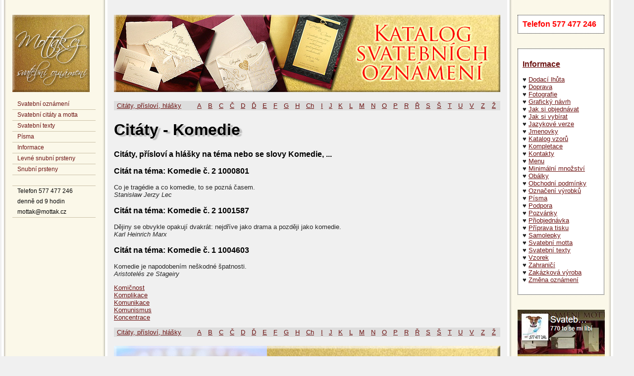

--- FILE ---
content_type: text/html
request_url: http://www.mottak.cz/citaty/komedie.php
body_size: 3155
content:
<!DOCTYPE HTML PUBLIC "-//W3C//DTD HTML 4.01 Transitional//EN" "http://www.w3.org/TR/html4/loose.dtd">
<html><head><meta http-equiv="Content-Type" content="text/html; charset=utf-8">
<title>Citáty - Komedie</title>
<meta name="Description" content="Mottak.cz - Citáty, přísloví a hlášky na téma nebo se slovy Komedie...">
<meta name="robots" content="index, follow"><meta name="author" content="Mottak.cz"><meta name="viewport" content="width=device-width,initial-scale=1"><meta name="Keywords" content="Komedie">
<link rel="stylesheet" media="all" type="text/css" href="../styl1.css">

</head><body>
<div id="fixedMenu">  
<a href="http://www.mottak.cz/" title="Svatební oznámení - úvodní strana"><img src="http://www.mottak.cz/foto/logo-leve.jpg" width="156" height="156" alt="Svatební oznámení Mottak"></a>
<br><br>
<ul>

<li><a href="http://www.mottak.cz/svatebni-oznameni.php" title="Katalog svatebních oznámení na www.mottak.cz">Svatební oznámení</a></li>
<li><a href="http://www.mottak.cz/motta-na-svatebni-oznameni/" title="Citáty a motta na svatební oznámení">Svatební citáty a motta</a></li>
<li><a href="http://www.mottak.cz/texty-na-svatebni-oznameni/" title="Texty na svatební oznámení">Svatební texty</a></li>
<li><a href="http://www.mottak.cz/pisma/" title="Písma použitelná na svatební oznámení">Písma</a></li>
<li><a href="http://www.mottak.cz/informace/">Informace</a></li>
<li><a href="https://www.levnesnubniprsteny.cz/" title="Levné snubní prsteny">Levné snubní prsteny</a></li>
<li><a href="http://www.levne-snubni-prsteny.cz/" title="Zlaté snubní prsteny">Snubní prsteny</a></li>
<li>&nbsp;</li>
<li>Telefon 577 477 246<br>
  denně od 9 hodin<br>
mot<!-- &#64;hsf>@&#46;.fhr -->tak&#64;mot<!-- &#64;hh>@&#46;.dg -->tak&#46;cz</li>
</ul>
<br><br>


</div>
<div class="uzko">

<div class="kod">
<div class="styl89">
Telefon 577 477 246
</div>
</div>

<br><br>
<div class="kod">
<h2><a href="http://www.mottak.cz/informace/" target="_blank">Informace</a></h2>
<p>
  ♥ <a href="http://www.mottak.cz/informace/dodaci-lhuta/">Dodací lhůta</a><br>
  ♥ <a href="http://www.mottak.cz/informace/doprava/">Doprava</a><br>
  ♥ <a href="http://www.mottak.cz/informace/fotografie/">Fotografie</a><br>
  ♥ <a href="http://www.mottak.cz/informace/navrh/">Grafický návrh</a><br>
  ♥ <a href="http://www.mottak.cz/informace/jak-objednavat/">Jak si objednávat</a><br>
  ♥ <a href="http://www.mottak.cz/informace/jak-vybirat/">Jak si vybírat</a><br>
  ♥ <a href="http://www.mottak.cz/informace/jazykove-verze/">Jazykové verze</a><br>
  ♥ <a href="http://www.mottak.cz/informace/pozvanky/">Jmenovky</a><br>
  ♥ <a href="http://www.mottak.cz/svatebni-oznameni.php">Katalog vzorů</a><br>
  ♥ <a href="http://www.mottak.cz/informace/kompletace/">Kompletace</a><br>
  ♥ <a href="http://www.mottak.cz/informace/kontakty/">Kontakty</a><br>
  ♥ <a href="http://www.mottak.cz/informace/menu/">Menu</a><br>
  ♥ <a href="http://www.mottak.cz/informace/minimalni-mnozstvi/">Minimální množství</a><br>
  ♥ <a href="http://www.mottak.cz/informace/obalky/">Obálky</a><br>
  ♥ <a href="http://www.mottak.cz/obchodni-podminky/">Obchodní podmínky</a><br>
  ♥ <a href="http://www.mottak.cz/informace/oznaceni/">Označení výrobků</a><br>
  ♥ <a href="http://www.mottak.cz/pisma/">Písma</a><br>
  ♥ <a href="http://www.mottak.cz/informace/podpora/">Podpora</a><br>
  ♥ <a href="http://www.mottak.cz/informace/pozvanky/">Pozvánky</a><br>
  ♥ <a href="http://www.mottak.cz/informace/priobjednavka/">Přiobjednávka</a><br>
  ♥ <a href="http://www.mottak.cz/informace/priprava-tisku/">Příprava tisku</a><br>
  ♥ <a href="http://www.mottak.cz/informace/samolepky/">Samolepky</a><br>
  ♥ <a href="http://www.mottak.cz/motta-na-svatebni-oznameni/" title="Motta na svatební oznámení">Svatební motta</a> <br>
  ♥ <a href="http://www.mottak.cz/texty-na-svatebni-oznameni/" title="Texty na svatební oznámení">Svatební texty</a> <br>
  ♥ <a href="http://www.mottak.cz/informace/vzorek/">Vzorek</a><br>
  ♥ <a href="http://www.mottak.cz/informace/zahranici/">Zahraničí</a><br>
  ♥ <a href="http://www.mottak.cz/informace/zakazkova-vyroba/">Zakázková výroba</a><br>
  ♥ <a href="http://www.mottak.cz/informace/zmena/">Změna oznámení</a><br>
</p>
</div>

<br><br>
<a href="http://www.facebook.com/sharer.php?u=http://www.mottak.cz/svatebni-oznameni.php" target="_blank" rel="nofollow"><img src="http://www.mottak.cz/foto/fb.jpg" width="176" height="130" alt="Sdílej Mottaka na Facebooku" title="Sdílej Mottaka s přáteli na Facebooku"></a>





<br><br>
</div>
<div class="ram-hugo">

<div id="kat"><a href="http://www.mottak.cz/svatebni-oznameni.php" title="Katalog vzorů svatebních oznámení"><img src="../foto/katalog-svatebnich-oznameni.jpg" alt="Svatební oznámení vzory" width="1560" height="156"></a>
</div>

<br>
  <table width="780" border="0" cellspacing="0" cellpadding="3">
  <tr bgcolor="#DDDDDD">
    <td><a href="http://www.mottak.cz/citaty/">Citáty, přísloví, hlášky</a></td>
    <td><a href="http://www.mottak.cz/citaty/A.php">A</a></td>
    <td><a href="http://www.mottak.cz/citaty/B.php">B</a></td>
    <td><a href="http://www.mottak.cz/citaty/C.php">C</a></td>
    <td><a href="http://www.mottak.cz/citaty/Cz.php">Č</a></td>
    <td><a href="http://www.mottak.cz/citaty/D.php">D</a></td>
    <td><a href="http://www.mottak.cz/citaty/Dz.php">Ď</a></td>
    <td><a href="http://www.mottak.cz/citaty/E.php">E</a></td>
    <td><a href="http://www.mottak.cz/citaty/F.php">F</a></td>
    <td><a href="http://www.mottak.cz/citaty/G.php">G</a></td>
    <td><a href="http://www.mottak.cz/citaty/H.php">H</a></td>
    <td><a href="http://www.mottak.cz/citaty/Ch.php">Ch</a></td>
    <td><a href="http://www.mottak.cz/citaty/I.php">I</a></td>
    <td><a href="http://www.mottak.cz/citaty/J.php">J</a></td>
    <td><a href="http://www.mottak.cz/citaty/K.php">K</a></td>
    <td><a href="http://www.mottak.cz/citaty/L.php">L</a></td>
    <td><a href="http://www.mottak.cz/citaty/M.php">M</a></td>
    <td><a href="http://www.mottak.cz/citaty/N.php">N</a></td>
    <td><a href="http://www.mottak.cz/citaty/O.php">O</a></td>
    <td><a href="http://www.mottak.cz/citaty/P.php">P</a></td>
    <td><a href="http://www.mottak.cz/citaty/R.php">R</a></td>
    <td><a href="http://www.mottak.cz/citaty/Rz.php">Ř</a></td>
    <td><a href="http://www.mottak.cz/citaty/S.php">S</a></td>
    <td><a href="http://www.mottak.cz/citaty/Sz.php">Š</a></td>
    <td><a href="http://www.mottak.cz/citaty/T.php">T</a></td>
    <td><a href="http://www.mottak.cz/citaty/U.php">U</a></td>
    <td><a href="http://www.mottak.cz/citaty/V.php">V</a></td>
    <td><a href="http://www.mottak.cz/citaty/Z.php">Z</a></td>
    <td><a href="http://www.mottak.cz/citaty/Zz.php">Ž</a></td>
    </tr>
</table>

<h1>Citáty - Komedie</h1>
<h2>Citáty, přísloví a hlášky na téma nebo se slovy Komedie, ...</h2>
<!--proreklamu1-->
<h3>Citát na téma: Komedie č. 2 1000801</h3><p>Co je tragédie a co komedie, to se pozná časem.<br><em>Stanisław Jerzy Lec</em></p>
<h3>Citát na téma: Komedie č. 2 1001587</h3><p>Dějiny se obvykle opakují dvakrát: nejdříve jako drama a později jako komedie.<br><em>Karl Heinrich Marx</em></p>
<h3>Citát na téma: Komedie č. 1 1004603</h3><p>Komedie je napodobením neškodné špatnosti.<br><em>Aristotelés ze Stageiry</em></p>


<p> <a href="http://www.mottak.cz/citaty/komicnost.php">Komičnost</a><br>
  <a href="http://www.mottak.cz/citaty/komplikace.php">Komplikace</a><br>
  <a href="http://www.mottak.cz/citaty/komunikace.php">Komunikace</a><br>
  <a href="http://www.mottak.cz/citaty/komunismus.php">Komunismus</a><br>
  <a href="http://www.mottak.cz/citaty/koncentrace.php">Koncentrace</a><br> </p>

  <table width="780" border="0" cellspacing="0" cellpadding="3">
  <tr bgcolor="#DDDDDD">
    <td><a href="http://www.mottak.cz/citaty/">Citáty, přísloví, hlášky</a></td>
    <td><a href="http://www.mottak.cz/citaty/A.php">A</a></td>
    <td><a href="http://www.mottak.cz/citaty/B.php">B</a></td>
    <td><a href="http://www.mottak.cz/citaty/C.php">C</a></td>
    <td><a href="http://www.mottak.cz/citaty/Cz.php">Č</a></td>
    <td><a href="http://www.mottak.cz/citaty/D.php">D</a></td>
    <td><a href="http://www.mottak.cz/citaty/Dz.php">Ď</a></td>
    <td><a href="http://www.mottak.cz/citaty/E.php">E</a></td>
    <td><a href="http://www.mottak.cz/citaty/F.php">F</a></td>
    <td><a href="http://www.mottak.cz/citaty/G.php">G</a></td>
    <td><a href="http://www.mottak.cz/citaty/H.php">H</a></td>
    <td><a href="http://www.mottak.cz/citaty/Ch.php">Ch</a></td>
    <td><a href="http://www.mottak.cz/citaty/I.php">I</a></td>
    <td><a href="http://www.mottak.cz/citaty/J.php">J</a></td>
    <td><a href="http://www.mottak.cz/citaty/K.php">K</a></td>
    <td><a href="http://www.mottak.cz/citaty/L.php">L</a></td>
    <td><a href="http://www.mottak.cz/citaty/M.php">M</a></td>
    <td><a href="http://www.mottak.cz/citaty/N.php">N</a></td>
    <td><a href="http://www.mottak.cz/citaty/O.php">O</a></td>
    <td><a href="http://www.mottak.cz/citaty/P.php">P</a></td>
    <td><a href="http://www.mottak.cz/citaty/R.php">R</a></td>
    <td><a href="http://www.mottak.cz/citaty/Rz.php">Ř</a></td>
    <td><a href="http://www.mottak.cz/citaty/S.php">S</a></td>
    <td><a href="http://www.mottak.cz/citaty/Sz.php">Š</a></td>
    <td><a href="http://www.mottak.cz/citaty/T.php">T</a></td>
    <td><a href="http://www.mottak.cz/citaty/U.php">U</a></td>
    <td><a href="http://www.mottak.cz/citaty/V.php">V</a></td>
    <td><a href="http://www.mottak.cz/citaty/Z.php">Z</a></td>
    <td><a href="http://www.mottak.cz/citaty/Zz.php">Ž</a></td>
    </tr>
</table>
<br>

<div id="kat">
<a href="http://www.levne-snubni-prsteny.cz/" title="Levné-Snubní-Prsteny.cz"><img src="../foto/lsp.jpg" alt="Levné snubní prsteny" width="1560" height="156"></a>
</div>


<br><br>

<h2>Odkaz na stránku Citáty - Komedie</h2>
Pokud vás  stránka citátů na téma Komedie zaujala a chtěli byste ji doporučit, stačí do zdrojového kódu vašich webových stránek vložit následující kód nebo alespoň kliknout na +1 vlevo v menu. Děkujeme!<br>
    <br>
  <div class="kod">
  &lt;a href=&quot;http://www.mottak.cz/citaty/komedie.php&quot; target=&quot;_blank&quot;&gt;Citáty - Komedie&lt;/a&gt;  </div>
  <br>V případě, že webové rozhraní vašeho webu vytváří odkazy samo, pak vložte na stránku jen: <br>
    <br>
  <div class="kod">
  Citáty se slovy Komedie na http://www.mottak.cz/citaty/komedie.php</div>
  <br>
  
  nebo<br><br>
  <div class="kod">
  Citáty se slovy Komedie z www.mottak.cz/citaty/komedie.php</div>
  <br>


</div>
<div class="ram-zapati">
<p><br>
  <a href="http://www.mottak.cz/informace/kontakty/">Kontakty</a><br>
<br>
Telefon - denně od 9 hodin<br>
<strong>577 477 246</strong><br>
<br>
E-mail<br>
<strong>mot</strong><!-- &#64;hsf>@&#46;.fhr --><strong>tak&#64;</strong><strong>mot</strong><!-- &#64;hh>@&#46;.dg --><strong>tak&#46;cz</strong><br>
<br>
Dodavatel:<br>
Lydie Gigerichová, Sidonie 157, 763 34 Brumov-Bylnice 3, okres Zlín<br>
IČ: 67513433, DIČ: CZ6758170111<strong><br>
</strong>Registrační číslo UOOU 00058306.<strong><br>
</strong>Dodavatel je plátce DPH a je zapsán v živnostenském rejstříku od 27. 5. 1999. <br>
<br>
Reference zákazníků pocházejí ze vzájemné komunikace a nejsou nikým ověřovány.<br>
<br>
<a href="http://www.mottak.cz/">Svatební oznámení Mottak</a><br>
<a href="http://www.mottak.cz/obchodni-podminky/">Obchodní podmínky</a><br>
<a href="http://www.mottak.cz/informace/">Informace</a><br>
<br>
<br>
<a href="http://www.levne-snubni-prsteny.cz/"><img src="http://www.mottak.cz/foto/lsp-250x250.jpg" width="250" height="128" alt="Levné snubní prsteny" border="0"></a>
<br>
</p>
<p>Tyto webové stránky neukládají žádné cookies.<br>
  <br>
</p>


<!-- 
<img src="http://toplist.cz/dot.asp?id=1178490" border="0" alt="TOPlist" width="1" height="1">

<script type="text/javascript">
  var _gaq = _gaq || [];
  _gaq.push(['_setAccount', 'UA-19686242-2']);
  _gaq.push(['_trackPageview']);

  (function() {
    var ga = document.createElement('script'); ga.type = 'text/javascript'; ga.async = true;
    ga.src = ('https:' == document.location.protocol ? 'https://ssl' : 'http://www') + '.google-analytics.com/ga.js';
    var s = document.getElementsByTagName('script')[0]; s.parentNode.insertBefore(ga, s);
  })();
</script>
 -->


</div>
</body></html>